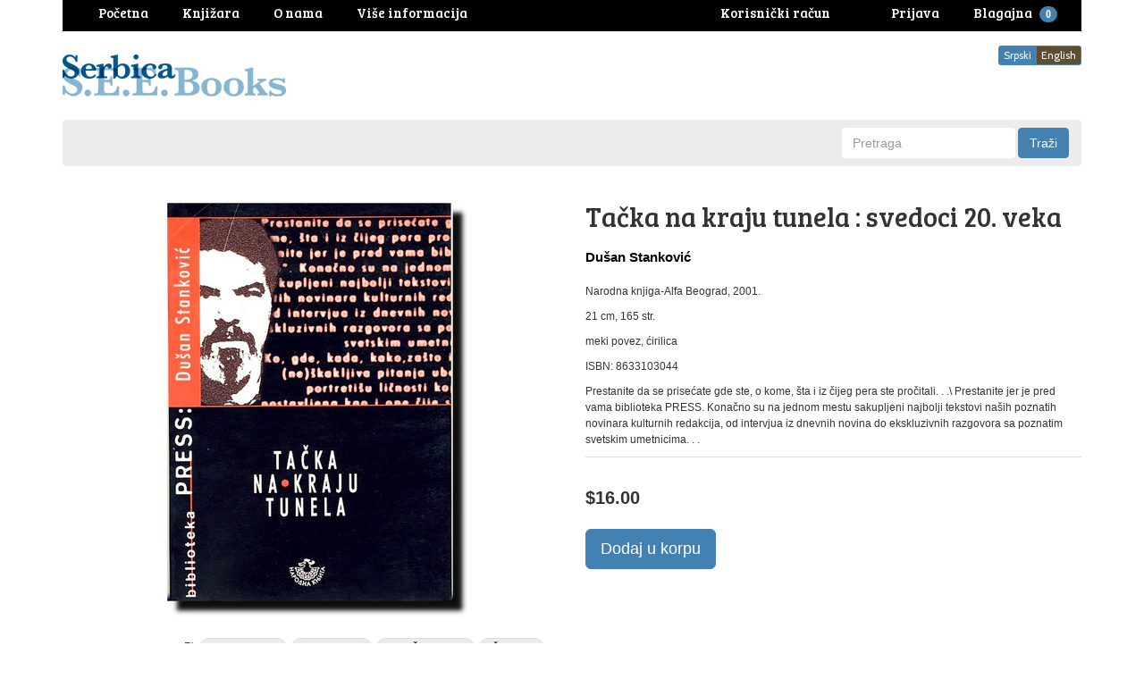

--- FILE ---
content_type: text/html; charset=utf-8
request_url: https://www.serbica.com/products/b3060
body_size: 20517
content:
<!DOCTYPE html>
<html lang="en">
<head>









































































































































































<meta charset="utf-8">
<meta http-equiv="X-UA-Compatible" content="IE=edge,chrome=1">
<meta name="viewport" content="width=device-width,initial-scale=1">
<script>
  // save all theme settings in a js object, to be able to use settings in js without mixing it woth liquid
  window._bilingualTheme = {};
  window._bilingualTheme.settings = {"use_logo_image":true,"logo_left":true,"custom_background_image":false,"background_image_style":"repeat","main_background_color":"#ffffff","linklist_header_one":"main-menu","linklist_main_menu":"","show_breadcrumb":false,"banner_content_page":"","use_currency_converter":false,"currencies":"CAD","link_color":"#3665a0","link_hover_color":"#4281b1","button_color":"#4281b1","button_hover_color":"#1b5683","button_text_color":"#ffffff","cancel_button_color":"#b8ad97","cancel_button_hover_color":"#b8ad97","cancel_button_text_color":"#000000","update_button_color":"#b8ad97","update_button_hover_color":"#b8ad97","update_button_text_color":"#000000","disabled_button_color":"#b8ad97","disabled_button_text_color":"#000000","lang1_button_color":"#4281b1","lang1_button_hover_color":"#1b5683","lang1_button_text_color":"#ffffff","lang2_button_color":"#5c4e31","lang2_button_hover_color":"#8a774d","lang2_button_text_color":"#ffffff","main_menu_background_color":"#ececec","main_menu_color":"#000000","main_menu_hover_color":"#fc8a3d","main_menu_hover_background_color":"rgba(0,0,0,0)","dropdown_menu_background_color":"#1b1b1b","dropdown_menu_color":"#ffffff","dropdown_menu_hover_color":"#ffffff","dropdown_menu_hover_background_color":"#1b1b1b","top_bar_background_color":"#000000","top_bar_link_color":"#ffffff","top_bar_hover_link_color":"#ffffff","footer_background_color":"#ffffff","footer_link_color":"#000000","footer_hover_link_color":"#7d6262","sidebar_background_color":"#ffffff","sidebar_link_color":"#000000","sidebar_link_hover_color":"#dd1414","sidebar_link_hover_background_color":"#ffffff","sidebar_button_color":"#000000","sidebar_button_text_color":"#ffffff","sidebar_button_hover_color":"#757575","on_sale_color":"#000000","on_sale_bg_color":"#eddfdf","sold_out_color":"#5c5c5c","sold_out_bg_color":"#d6d6d6","logo_font_method":"google_webfonts","logo_google_webfont_font":"Cabin","logo_websafe_font":"Futura, 'Century Gothic', AppleGothic, sans-serif","logo_font_size":"20","logo_weight":"normal","logo_font_style":"none","heading_font_method":"google_webfonts","heading_google_webfont_font":"Bree+Serif","heading_websafe_font":"Futura, 'Century Gothic', AppleGothic, sans-serif","heading_weight":"normal","heading_font_style":"none","nav_font_method":"google_webfonts","nav_google_webfont_font":"Bree+Serif","nav_websafe_font":"Futura, 'Century Gothic', AppleGothic, sans-serif","nav_font_size":"15","nav_weight":"normal","nav_font_style":"none","regular_font_method":"websafe","regular_google_webfont_font":"Anton","regular_websafe_font":"'Helvetica Neue', Helvetica, Arial, sans-serif","regular_font_size":"12","regular_weight":"normal","regular_font_style":"none","welcome_message":"frontpage","frontpage_collection_title":"","featured_collection_1":"","featured_collection_2":"","featured_collection_3":"","featured_collection_4":"","featured_collection_5":"","featured_collection_6":"","show_collection_description":false,"frontpage_collection":"","featured_products_limit":"16","show_slideshow":false,"slideshow_speed":"8000","slideshow_height":"auto","show_image_1":true,"image_1_link":"","image_1_title":"","image_1_desc":"","image_1_btn_text":"","show_image_2":false,"image_2_link":"","image_2_title":"","image_2_desc":"","image_2_btn_text":"","show_image_3":false,"image_3_link":"http:\/\/bilingual-coffee-theme.myshopify.com\/collections\/all","image_3_title":"","image_3_desc":"","image_3_btn_text":"","show_image_4":false,"image_4_link":"","image_4_title":"","image_4_desc":"","image_4_btn_text":"","show_image_5":false,"image_5_link":"#myurl5","image_5_title":"","image_5_desc":"","image_5_btn_text":"","testimonial_header":"What our customers say|Comentarios de Nuestros Clientes","testimonials_speed":"5000","testimonial_1_show":false,"testimonial_1_feedback":"Great Service!|Gran Servicio!","testimonial_1_client":"John Smith","testimonial_1_photo_show":false,"testimonial_2_show":false,"testimonial_2_feedback":"Delicious beans and fast delivery. I'll be back!|Café Delicioso y envio rapido. Volveré!","testimonial_2_client":"Felix Feliz","testimonial_2_photo_show":false,"testimonial_3_show":false,"testimonial_3_feedback":"Love the variety -- and the website.|Me encanta la variedad -- y el sitio web.","testimonial_3_client":"John Doe","testimonial_3_photo_show":false,"testimonial_4_show":false,"testimonial_4_feedback":"","testimonial_4_client":"","testimonial_4_photo_show":false,"testimonial_5_show":false,"testimonial_5_feedback":"","testimonial_5_client":"","testimonial_5_photo_show":false,"thumbnail_border":false,"show_product_tags_on_collection":false,"show_view_more_button_on_collections":false,"fix_thumbnail_image_height":true,"thumbnail_image_fixed_height":"190","fix_thumbnail_container_height":false,"thumbnail_container_fixed_height":"310","show-vendor":true,"vendor-text-size":"15","vendor-text-color":"#000000","product_title_upcase":false,"show_product_tags":true,"show_social_button":false,"product_page_button_text":"Dodaj u korpu|Add To Cart","show_related_products":false,"show_quantity":false,"lang1":"Srpski","use_lang2":true,"lang2":"English","primary_language":"1","bl_account":"Korisnički račun|Account","bl_account_details":"Vaš korisnički račun|Account Details and Order History","bl_activate_account":"Aktivirajte nalog|Activate Account","bl_add_address":"Dodajte novu adresu|Add New Address","bl_order_note_text":"Uputstvo uz poružbinu|Add a note to your order","bl_address":"Adresa|Address","bl_all":"Sve knjige|All Books","bl_all_products":"Knjige|Books","bl_and":"i|And","bl_articles_tagged":"","bl_billing_address":"Adresa za naplatu|Billing Address","bl_by":"","bl_cancel":"Poništi|Cancel","bl_cart":"Korpa|Cart","bl_checkout":"Blagajna|Checkout","bl_city":"Grad|City","bl_close":"Zatvori|Close","bl_close_sidebar":"","bl_comment":"Komentar|Comment","bl_comments":"Komentari|Comments","bl_comments_needs_approval":"","bl_company":"Preduzeće|Company","bl_confirm_password":"Potvrdite lozinku|Confirm Password","bl_continue_shopping":"Nastavite kupovinu|Continue Shopping","bl_continue_guest":"Nastavite kao gost|Continue as Guest","bl_copyright":"","bl_country":"Država|Country","bl_create_account":"Napravite korisnički račun|Create account","bl_create_your_password":"Upišite lozinku da biste aktivirali Vaš račun|Create your password to activate your account","bl_currencies":"Valute|Currencies","bl_date":"Datum|Date","bl_decline_invitation":"","bl_default":"Default|Default","bl_delete":"Obriši|Delete","bl_description":"Opis|Description","bl_details":"Detalji|Details","bl_discount":"Popust|Discount","bl_edit":"Uredi|Edit","bl_email":"Email adresa|Email Address","bl_invalid_email":"Email adresa nije ispravna|Email is invalid","bl_new_password":"Unesite novu lozinku za:|Enter a new password for:","bl_field":"polje|field","bl_first":"Ime|First Name","bl_forgot_password":"Zaboravili ste lozinku?|Forgot your password?","bl_fulfilled":"Ispunjeno|Fulfilled","bl_fulfillment_status":"Status porudžbine|Fulfillment Status","bl_go":"Traži|Go","bl_back_home":"Vrati se na početnu stranicu|Go back home","bl_guest_login":"Nastavite kao gost|Guest Login","bl_home":"Knjižara|Home","bl_if_you_forgot_password":"Ako ste zaboravili lozinku, resetujte je ovde|If you've forgotten your password, you can reset your password here","bl_item_added":"Knjiga je dodata u korpu|Book added to your cart:","bl_item_not_added":"Knjiga nije dodata u korpu|Book was not added","bl_items_in_your_cart":"Knjige u korpi|Books in your cart","bl_last":"Prezime|Last Name","bl_leave_comment":"","bl_login":"Prijava|Login","bl_logout":"Odjava|Logout","bl_mng_account_address":"Promenite adresu|Manage Account Address","bl_message":"Poruka|Message","bl_fill_correctly":"mora biti ispravno popunjeno|must be filled in correctly","bl_name":"Ime|Name","bl_new_customers":"Novi korisnici|New Customers","bl_next":"\u003e|\u003e","bl_no_results":"Nema rezultata za|No results found for","bl_no_products_found":"Nema knjiga u ovoj kategoriji|No books found in this category","bl_not_all_fields_filled":"Nisu sva polja ispravno popunjena!|Not all the fields have been filled out correctly!","bl_on_sale_text":"Rasprodaja|On Sale","bl_unable_to_submit":"We were unable to submit your inquiry. Please correct the following and submit again|Vaya, lo siento. No fue posible enviar su consulta. Por favor, corrija los siguientes y presentar de nuevo","bl_or":"ili|or","bl_order":"Porudžbina|Order","bl_order_cancelled":"Porudžbina je otkazana|Order Cancelled","bl_ordered_on":"Poručeno|Ordered on","bl_out_of_stock":"Nema na stanju|Out of stock","bl_page_not_found":"Stranica nije nađena|Page Not Found","bl_password":"Lozinka|Password","bl_password_blank":"Morate uneti lozinku|Password can't be blank","bl_payment_status":"Status porudžbine|Payment Status","bl_phone":"Telefon|Telephone","bl_please_select":"-Odaberite--|- Please Select --","bl_posted":"Objavljeno|Posted","bl_previous":"\u003c|\u003c","bl_price":"Cena|Price","bl_product":"Knjige|Books","bl_prod_collections":"Kategorije knjiga|Book Categories","bl_province":"Provincija\/Država|Province\/State","bl_qty":"Kom|Qty","bl_read_more":"Pročitajte više|Read more","bl_recent_articles":"Novi članci|Recent articles","bl_related_products_text":"Slične knjige|Related books","bl_reset_account_pass":"Resetujte lozinku|Reset Account Password","bl_reset_pass":"Resetujte lozinku|Reset Password","bl_results_for":"Rezultati|Results for","bl_return_account_page":"Vratite se na Vaš nalog|Return to Account page","bl_return_store":"Vratite se u knjižaru|Return to Bookstore","bl_returning_customers":"Postojeći korisnici|Returning Customers","bl_search":"Pretraga|Search","bl_set_default_address":"Postavi kao glavnu adresu?|Set as Default Address?","bl_shipping":"Poštarina|Shipping","bl_shipping_address":"Adresa za slanje|Shipping Address","bl_sign_up":"Prijava|Sign up","bl_sold_out":"Rasprodato|Sold Out","bl_submit":"Prijava|Submit","bl_subtotal":"Ukupno|Subtotal","bl_comment_posted":"","bl_tax":"Porez|Tax","bl_toggle_sidebar":"","bl_well_be_back":"Hvala što ste se javili, odgovorićemo Vam u što kraćem roku|Thanks for contacting us! We'll get back to you as soon as possible.","bl_item_sold_out":"Knjiga koju ste pokušali da kupite je rasprodata|The Book you tried to buy is sold out","bl_to":"do|to","bl_total":"Ukupno|Total","bl_404_text":"Stanica koju tražite nije nađena|The page you're looking for can't be found","bl_update":"Ažuriraj|Update","bl_view_more":"Više o knjizi|See more","bl_view_addresses":"Pogledajte adrese|View Addresses","bl_view_comments_for":"","bl_view_all_products":"Knjižara|Bookshop","bl_sent_verify_email":"Poslali smo Vam email na adresu koju ste uneli, potrebno je da klinkete na link koji se tu nalazi da biste potvrdili svoju email adresu\/da bi nalog bio aktivan|We have sent an email to the email address you entered, please click the link included to verify your email address","bl_email_reset_password":"Poslaćemo Vam email da biste resetovali svoju lozinku|We will send you an email to reset your password","bl_try_home_search":"You could try going back Home or try the search instead|You could try going back Home or try the search instead","bl_no_orders":"Niste još ništa poručili|You haven't placed any orders yet:","bl_cart_empty":"Vaša korpa je prazna|Your shopping cart is empty","bl_zip":"Poštanski kod|Postal code","sidebar_linklist_1":"oblasti-subjects","sidebar_default_state":"opened","display_extra_checkout_buttons":false,"show_theme_credits":false,"footer_linklist_1":"","footer_linklist_2":"","newsletter_enabled":true,"newsletter_system":"shopify","mailchimp_link_1":"http:\/\/shopifyninjas.us2.list-manage.com\/subscribe\/post?u=1e605127f03284c3b0e1e3a11\u0026amp;id=6d7d8d696a","mailchimp_link_2":"http:\/\/shopifyninjas.us2.list-manage.com\/subscribe\/post?u=1e605127f03284c3b0e1e3a11\u0026amp;id=6d7d8d696a","newsletter_heading_footer":"Newsletter|Newsletter","american_express":true,"visa":true,"mastercard":true,"paypal":true,"google":false,"social_icons_heading_text":"","facebook_link":"","twitter_link":"","instagram_link":"","pinterest_link":"","google_plus_link":"","youtube_link":"","flickr_link":"","checkout_header_image":null,"checkout_use_storefront_logo":true,"checkout_logo_image":null,"checkout_logo_position":"left","checkout_logo_size":"medium","checkout_body_background_image":null,"checkout_body_background_color":"#fff","checkout_input_background_color_mode":"white","checkout_sidebar_background_image":null,"checkout_sidebar_background_color":"#fafafa","checkout_heading_font":"Helvetica Neue","checkout_body_font":"Helvetica Neue","checkout_accent_color":"#1990C6","checkout_button_color":"#1990C6","checkout_error_color":"#ff6d6d","checkout_use_header_image":false,"checkout_logo":"logo.png","checkout_use_body_background_image":false,"checkout_use_sidebar_background_image":false,"customer_layout":"theme","default_currency":"SEK","main_menu_link_color":"#ffffff","main_menu_link_hover_color":"#eddfdf","main_menu_link_hover_background_color":"#1b1b1b","product_border":"true","sale_icon":"label label-danger","related_products_text":"Related Products|Productos relacionados","on_sale_text":"On Sale|En Venta","order_note_text":"Add a note to your order|Agregar una nota a su pedido","use_lang1":"true","supported_currencies":"AUD USD CAD EUR","currency_format":"money_with_currency_format","show_multiple_currencies":"false","mailchimp_link":"mailchimpurl","show_product_type":"true","show_product_vendor":"true","discover":"true","cirrus":"true","delta":"true","testimonial_slider_show":"true","bl_address1":"Address1|Dirección 1","bl_address2":"Address2|Dirección 2","bl_forgot_password?":"Forgot your password?|Contraseña olvidado?","nav_dropdown_linklist":"main-menu","sidebar_linklist_2":"shop-coffee-tienda","sidebar_linklist_3":"","top-bar_background_color":"#000000","top-bar_link_color":"#aaaaaa","top-bar_hover_link_color":"#ffffff","collection_col_count":"3"};
  window._bilingualTheme.template = "product";
  window._bilingualTheme.shopName = "Serbica Books (South East Europe Books)";
  window._bilingualTheme.shopCurrency = "CAD";
</script>

<!-- styles -->
<link href="//www.serbica.com/cdn/shop/t/3/assets/reset.css?v=87930364796703647321457928191" rel="stylesheet" type="text/css" media="all" />
<link href="//www.serbica.com/cdn/shop/t/3/assets/bootstrap.css?v=54549679604547335721686701515" rel="stylesheet" type="text/css" media="all" />
<link href="//www.serbica.com/cdn/shop/t/3/assets/base.scss.css?v=9458575353977257881461122443" rel="stylesheet" type="text/css" media="all" />
<link href="//www.serbica.com/cdn/shop/t/3/assets/customise.scss.css?v=22640564743457886491459057898" rel="stylesheet" type="text/css" media="all" />
<link href="//www.serbica.com/cdn/shop/t/3/assets/lightbox.css?v=150480918213705473041674766560" rel="stylesheet" type="text/css" media="all" />

<!-- scripts -->
<script src="//www.serbica.com/cdn/shop/t/3/assets/jquery-1.11.1.min.js?v=134162713284037891001457928186" type="text/javascript"></script>
<script src="//www.serbica.com/cdn/shop/t/3/assets/jquery.migrate-1.2.1.min.js?v=163044760040938828711457928187" type="text/javascript"></script>
<script src="//www.serbica.com/cdn/shop/t/3/assets/bootstrap.js?v=161626953806717238021457928191" type="text/javascript"></script>
<script src="//www.serbica.com/cdn/shop/t/3/assets/lightbox-2.6.min.js?v=112929135471988367301457928187" type="text/javascript"></script>
<script src="//www.serbica.com/cdn/shop/t/3/assets/enquire.js?v=37168746781081347881457928185" type="text/javascript"></script>
<script src="//www.serbica.com/cdn/shop/t/3/assets/dynamic-sidebar.js?v=137066162772230596121457928191" type="text/javascript"></script>

<!-- media queries fix for IE8 and lower -->
<script src="//www.serbica.com/cdn/shop/t/3/assets/respond.min.js?v=93990193852539669651457928188" type="text/javascript"></script>

<!-- Custom Fonts -->


	
	<link href='//fonts.googleapis.com/css?family=.|Cabin:light,normal,bold|Bree+Serif:light,normal,bold|' rel='stylesheet' type='text/css'>




	<title>Tačka na kraju tunela | Serbica Books (South East Europe Books)</title>


	<meta name="description" content="Dusan Stankovic Tačka na kraju tunela" />

<link rel="canonical" href="https://www.serbica.com/products/b3060" />

<script>window.performance && window.performance.mark && window.performance.mark('shopify.content_for_header.start');</script><meta id="shopify-digital-wallet" name="shopify-digital-wallet" content="/11889048/digital_wallets/dialog">
<meta name="shopify-checkout-api-token" content="e80830291ede1ed7818bc03bb96ca557">
<meta id="in-context-paypal-metadata" data-shop-id="11889048" data-venmo-supported="false" data-environment="production" data-locale="en_US" data-paypal-v4="true" data-currency="CAD">
<link rel="alternate" type="application/json+oembed" href="https://www.serbica.com/products/b3060.oembed">
<script async="async" src="/checkouts/internal/preloads.js?locale=en-CA"></script>
<link rel="preconnect" href="https://shop.app" crossorigin="anonymous">
<script async="async" src="https://shop.app/checkouts/internal/preloads.js?locale=en-CA&shop_id=11889048" crossorigin="anonymous"></script>
<script id="shopify-features" type="application/json">{"accessToken":"e80830291ede1ed7818bc03bb96ca557","betas":["rich-media-storefront-analytics"],"domain":"www.serbica.com","predictiveSearch":true,"shopId":11889048,"locale":"en"}</script>
<script>var Shopify = Shopify || {};
Shopify.shop = "serbica.myshopify.com";
Shopify.locale = "en";
Shopify.currency = {"active":"CAD","rate":"1.0"};
Shopify.country = "CA";
Shopify.theme = {"name":"bilingual-coffee-theme-v5-04","id":95534723,"schema_name":null,"schema_version":null,"theme_store_id":null,"role":"main"};
Shopify.theme.handle = "null";
Shopify.theme.style = {"id":null,"handle":null};
Shopify.cdnHost = "www.serbica.com/cdn";
Shopify.routes = Shopify.routes || {};
Shopify.routes.root = "/";</script>
<script type="module">!function(o){(o.Shopify=o.Shopify||{}).modules=!0}(window);</script>
<script>!function(o){function n(){var o=[];function n(){o.push(Array.prototype.slice.apply(arguments))}return n.q=o,n}var t=o.Shopify=o.Shopify||{};t.loadFeatures=n(),t.autoloadFeatures=n()}(window);</script>
<script>
  window.ShopifyPay = window.ShopifyPay || {};
  window.ShopifyPay.apiHost = "shop.app\/pay";
  window.ShopifyPay.redirectState = null;
</script>
<script id="shop-js-analytics" type="application/json">{"pageType":"product"}</script>
<script defer="defer" async type="module" src="//www.serbica.com/cdn/shopifycloud/shop-js/modules/v2/client.init-shop-cart-sync_BT-GjEfc.en.esm.js"></script>
<script defer="defer" async type="module" src="//www.serbica.com/cdn/shopifycloud/shop-js/modules/v2/chunk.common_D58fp_Oc.esm.js"></script>
<script defer="defer" async type="module" src="//www.serbica.com/cdn/shopifycloud/shop-js/modules/v2/chunk.modal_xMitdFEc.esm.js"></script>
<script type="module">
  await import("//www.serbica.com/cdn/shopifycloud/shop-js/modules/v2/client.init-shop-cart-sync_BT-GjEfc.en.esm.js");
await import("//www.serbica.com/cdn/shopifycloud/shop-js/modules/v2/chunk.common_D58fp_Oc.esm.js");
await import("//www.serbica.com/cdn/shopifycloud/shop-js/modules/v2/chunk.modal_xMitdFEc.esm.js");

  window.Shopify.SignInWithShop?.initShopCartSync?.({"fedCMEnabled":true,"windoidEnabled":true});

</script>
<script>
  window.Shopify = window.Shopify || {};
  if (!window.Shopify.featureAssets) window.Shopify.featureAssets = {};
  window.Shopify.featureAssets['shop-js'] = {"shop-cart-sync":["modules/v2/client.shop-cart-sync_DZOKe7Ll.en.esm.js","modules/v2/chunk.common_D58fp_Oc.esm.js","modules/v2/chunk.modal_xMitdFEc.esm.js"],"init-fed-cm":["modules/v2/client.init-fed-cm_B6oLuCjv.en.esm.js","modules/v2/chunk.common_D58fp_Oc.esm.js","modules/v2/chunk.modal_xMitdFEc.esm.js"],"shop-cash-offers":["modules/v2/client.shop-cash-offers_D2sdYoxE.en.esm.js","modules/v2/chunk.common_D58fp_Oc.esm.js","modules/v2/chunk.modal_xMitdFEc.esm.js"],"shop-login-button":["modules/v2/client.shop-login-button_QeVjl5Y3.en.esm.js","modules/v2/chunk.common_D58fp_Oc.esm.js","modules/v2/chunk.modal_xMitdFEc.esm.js"],"pay-button":["modules/v2/client.pay-button_DXTOsIq6.en.esm.js","modules/v2/chunk.common_D58fp_Oc.esm.js","modules/v2/chunk.modal_xMitdFEc.esm.js"],"shop-button":["modules/v2/client.shop-button_DQZHx9pm.en.esm.js","modules/v2/chunk.common_D58fp_Oc.esm.js","modules/v2/chunk.modal_xMitdFEc.esm.js"],"avatar":["modules/v2/client.avatar_BTnouDA3.en.esm.js"],"init-windoid":["modules/v2/client.init-windoid_CR1B-cfM.en.esm.js","modules/v2/chunk.common_D58fp_Oc.esm.js","modules/v2/chunk.modal_xMitdFEc.esm.js"],"init-shop-for-new-customer-accounts":["modules/v2/client.init-shop-for-new-customer-accounts_C_vY_xzh.en.esm.js","modules/v2/client.shop-login-button_QeVjl5Y3.en.esm.js","modules/v2/chunk.common_D58fp_Oc.esm.js","modules/v2/chunk.modal_xMitdFEc.esm.js"],"init-shop-email-lookup-coordinator":["modules/v2/client.init-shop-email-lookup-coordinator_BI7n9ZSv.en.esm.js","modules/v2/chunk.common_D58fp_Oc.esm.js","modules/v2/chunk.modal_xMitdFEc.esm.js"],"init-shop-cart-sync":["modules/v2/client.init-shop-cart-sync_BT-GjEfc.en.esm.js","modules/v2/chunk.common_D58fp_Oc.esm.js","modules/v2/chunk.modal_xMitdFEc.esm.js"],"shop-toast-manager":["modules/v2/client.shop-toast-manager_DiYdP3xc.en.esm.js","modules/v2/chunk.common_D58fp_Oc.esm.js","modules/v2/chunk.modal_xMitdFEc.esm.js"],"init-customer-accounts":["modules/v2/client.init-customer-accounts_D9ZNqS-Q.en.esm.js","modules/v2/client.shop-login-button_QeVjl5Y3.en.esm.js","modules/v2/chunk.common_D58fp_Oc.esm.js","modules/v2/chunk.modal_xMitdFEc.esm.js"],"init-customer-accounts-sign-up":["modules/v2/client.init-customer-accounts-sign-up_iGw4briv.en.esm.js","modules/v2/client.shop-login-button_QeVjl5Y3.en.esm.js","modules/v2/chunk.common_D58fp_Oc.esm.js","modules/v2/chunk.modal_xMitdFEc.esm.js"],"shop-follow-button":["modules/v2/client.shop-follow-button_CqMgW2wH.en.esm.js","modules/v2/chunk.common_D58fp_Oc.esm.js","modules/v2/chunk.modal_xMitdFEc.esm.js"],"checkout-modal":["modules/v2/client.checkout-modal_xHeaAweL.en.esm.js","modules/v2/chunk.common_D58fp_Oc.esm.js","modules/v2/chunk.modal_xMitdFEc.esm.js"],"shop-login":["modules/v2/client.shop-login_D91U-Q7h.en.esm.js","modules/v2/chunk.common_D58fp_Oc.esm.js","modules/v2/chunk.modal_xMitdFEc.esm.js"],"lead-capture":["modules/v2/client.lead-capture_BJmE1dJe.en.esm.js","modules/v2/chunk.common_D58fp_Oc.esm.js","modules/v2/chunk.modal_xMitdFEc.esm.js"],"payment-terms":["modules/v2/client.payment-terms_Ci9AEqFq.en.esm.js","modules/v2/chunk.common_D58fp_Oc.esm.js","modules/v2/chunk.modal_xMitdFEc.esm.js"]};
</script>
<script>(function() {
  var isLoaded = false;
  function asyncLoad() {
    if (isLoaded) return;
    isLoaded = true;
    var urls = ["\/\/livesearch.okasconcepts.com\/js\/livesearch.init.min.js?v=2\u0026shop=serbica.myshopify.com","https:\/\/chimpstatic.com\/mcjs-connected\/js\/users\/8299035fdc19dda0a08168bd5\/eed735f4ec0dacbb59f80c7c3.js?shop=serbica.myshopify.com"];
    for (var i = 0; i < urls.length; i++) {
      var s = document.createElement('script');
      s.type = 'text/javascript';
      s.async = true;
      s.src = urls[i];
      var x = document.getElementsByTagName('script')[0];
      x.parentNode.insertBefore(s, x);
    }
  };
  if(window.attachEvent) {
    window.attachEvent('onload', asyncLoad);
  } else {
    window.addEventListener('load', asyncLoad, false);
  }
})();</script>
<script id="__st">var __st={"a":11889048,"offset":-18000,"reqid":"7b0b7e56-21e4-47a0-b994-6e5bc294fb70-1769352064","pageurl":"www.serbica.com\/products\/b3060","u":"9ca2a132889f","p":"product","rtyp":"product","rid":6009697795};</script>
<script>window.ShopifyPaypalV4VisibilityTracking = true;</script>
<script id="captcha-bootstrap">!function(){'use strict';const t='contact',e='account',n='new_comment',o=[[t,t],['blogs',n],['comments',n],[t,'customer']],c=[[e,'customer_login'],[e,'guest_login'],[e,'recover_customer_password'],[e,'create_customer']],r=t=>t.map((([t,e])=>`form[action*='/${t}']:not([data-nocaptcha='true']) input[name='form_type'][value='${e}']`)).join(','),a=t=>()=>t?[...document.querySelectorAll(t)].map((t=>t.form)):[];function s(){const t=[...o],e=r(t);return a(e)}const i='password',u='form_key',d=['recaptcha-v3-token','g-recaptcha-response','h-captcha-response',i],f=()=>{try{return window.sessionStorage}catch{return}},m='__shopify_v',_=t=>t.elements[u];function p(t,e,n=!1){try{const o=window.sessionStorage,c=JSON.parse(o.getItem(e)),{data:r}=function(t){const{data:e,action:n}=t;return t[m]||n?{data:e,action:n}:{data:t,action:n}}(c);for(const[e,n]of Object.entries(r))t.elements[e]&&(t.elements[e].value=n);n&&o.removeItem(e)}catch(o){console.error('form repopulation failed',{error:o})}}const l='form_type',E='cptcha';function T(t){t.dataset[E]=!0}const w=window,h=w.document,L='Shopify',v='ce_forms',y='captcha';let A=!1;((t,e)=>{const n=(g='f06e6c50-85a8-45c8-87d0-21a2b65856fe',I='https://cdn.shopify.com/shopifycloud/storefront-forms-hcaptcha/ce_storefront_forms_captcha_hcaptcha.v1.5.2.iife.js',D={infoText:'Protected by hCaptcha',privacyText:'Privacy',termsText:'Terms'},(t,e,n)=>{const o=w[L][v],c=o.bindForm;if(c)return c(t,g,e,D).then(n);var r;o.q.push([[t,g,e,D],n]),r=I,A||(h.body.append(Object.assign(h.createElement('script'),{id:'captcha-provider',async:!0,src:r})),A=!0)});var g,I,D;w[L]=w[L]||{},w[L][v]=w[L][v]||{},w[L][v].q=[],w[L][y]=w[L][y]||{},w[L][y].protect=function(t,e){n(t,void 0,e),T(t)},Object.freeze(w[L][y]),function(t,e,n,w,h,L){const[v,y,A,g]=function(t,e,n){const i=e?o:[],u=t?c:[],d=[...i,...u],f=r(d),m=r(i),_=r(d.filter((([t,e])=>n.includes(e))));return[a(f),a(m),a(_),s()]}(w,h,L),I=t=>{const e=t.target;return e instanceof HTMLFormElement?e:e&&e.form},D=t=>v().includes(t);t.addEventListener('submit',(t=>{const e=I(t);if(!e)return;const n=D(e)&&!e.dataset.hcaptchaBound&&!e.dataset.recaptchaBound,o=_(e),c=g().includes(e)&&(!o||!o.value);(n||c)&&t.preventDefault(),c&&!n&&(function(t){try{if(!f())return;!function(t){const e=f();if(!e)return;const n=_(t);if(!n)return;const o=n.value;o&&e.removeItem(o)}(t);const e=Array.from(Array(32),(()=>Math.random().toString(36)[2])).join('');!function(t,e){_(t)||t.append(Object.assign(document.createElement('input'),{type:'hidden',name:u})),t.elements[u].value=e}(t,e),function(t,e){const n=f();if(!n)return;const o=[...t.querySelectorAll(`input[type='${i}']`)].map((({name:t})=>t)),c=[...d,...o],r={};for(const[a,s]of new FormData(t).entries())c.includes(a)||(r[a]=s);n.setItem(e,JSON.stringify({[m]:1,action:t.action,data:r}))}(t,e)}catch(e){console.error('failed to persist form',e)}}(e),e.submit())}));const S=(t,e)=>{t&&!t.dataset[E]&&(n(t,e.some((e=>e===t))),T(t))};for(const o of['focusin','change'])t.addEventListener(o,(t=>{const e=I(t);D(e)&&S(e,y())}));const B=e.get('form_key'),M=e.get(l),P=B&&M;t.addEventListener('DOMContentLoaded',(()=>{const t=y();if(P)for(const e of t)e.elements[l].value===M&&p(e,B);[...new Set([...A(),...v().filter((t=>'true'===t.dataset.shopifyCaptcha))])].forEach((e=>S(e,t)))}))}(h,new URLSearchParams(w.location.search),n,t,e,['guest_login'])})(!0,!0)}();</script>
<script integrity="sha256-4kQ18oKyAcykRKYeNunJcIwy7WH5gtpwJnB7kiuLZ1E=" data-source-attribution="shopify.loadfeatures" defer="defer" src="//www.serbica.com/cdn/shopifycloud/storefront/assets/storefront/load_feature-a0a9edcb.js" crossorigin="anonymous"></script>
<script crossorigin="anonymous" defer="defer" src="//www.serbica.com/cdn/shopifycloud/storefront/assets/shopify_pay/storefront-65b4c6d7.js?v=20250812"></script>
<script data-source-attribution="shopify.dynamic_checkout.dynamic.init">var Shopify=Shopify||{};Shopify.PaymentButton=Shopify.PaymentButton||{isStorefrontPortableWallets:!0,init:function(){window.Shopify.PaymentButton.init=function(){};var t=document.createElement("script");t.src="https://www.serbica.com/cdn/shopifycloud/portable-wallets/latest/portable-wallets.en.js",t.type="module",document.head.appendChild(t)}};
</script>
<script data-source-attribution="shopify.dynamic_checkout.buyer_consent">
  function portableWalletsHideBuyerConsent(e){var t=document.getElementById("shopify-buyer-consent"),n=document.getElementById("shopify-subscription-policy-button");t&&n&&(t.classList.add("hidden"),t.setAttribute("aria-hidden","true"),n.removeEventListener("click",e))}function portableWalletsShowBuyerConsent(e){var t=document.getElementById("shopify-buyer-consent"),n=document.getElementById("shopify-subscription-policy-button");t&&n&&(t.classList.remove("hidden"),t.removeAttribute("aria-hidden"),n.addEventListener("click",e))}window.Shopify?.PaymentButton&&(window.Shopify.PaymentButton.hideBuyerConsent=portableWalletsHideBuyerConsent,window.Shopify.PaymentButton.showBuyerConsent=portableWalletsShowBuyerConsent);
</script>
<script data-source-attribution="shopify.dynamic_checkout.cart.bootstrap">document.addEventListener("DOMContentLoaded",(function(){function t(){return document.querySelector("shopify-accelerated-checkout-cart, shopify-accelerated-checkout")}if(t())Shopify.PaymentButton.init();else{new MutationObserver((function(e,n){t()&&(Shopify.PaymentButton.init(),n.disconnect())})).observe(document.body,{childList:!0,subtree:!0})}}));
</script>
<link id="shopify-accelerated-checkout-styles" rel="stylesheet" media="screen" href="https://www.serbica.com/cdn/shopifycloud/portable-wallets/latest/accelerated-checkout-backwards-compat.css" crossorigin="anonymous">
<style id="shopify-accelerated-checkout-cart">
        #shopify-buyer-consent {
  margin-top: 1em;
  display: inline-block;
  width: 100%;
}

#shopify-buyer-consent.hidden {
  display: none;
}

#shopify-subscription-policy-button {
  background: none;
  border: none;
  padding: 0;
  text-decoration: underline;
  font-size: inherit;
  cursor: pointer;
}

#shopify-subscription-policy-button::before {
  box-shadow: none;
}

      </style>

<script>window.performance && window.performance.mark && window.performance.mark('shopify.content_for_header.end');</script>

<meta property="og:image" content="https://cdn.shopify.com/s/files/1/1188/9048/files/B3060.jpg?v=1751417516" />
<meta property="og:image:secure_url" content="https://cdn.shopify.com/s/files/1/1188/9048/files/B3060.jpg?v=1751417516" />
<meta property="og:image:width" content="1330" />
<meta property="og:image:height" content="1803" />
<meta property="og:image:alt" content="Tačka na kraju tunela" />
<link href="https://monorail-edge.shopifysvc.com" rel="dns-prefetch">
<script>(function(){if ("sendBeacon" in navigator && "performance" in window) {try {var session_token_from_headers = performance.getEntriesByType('navigation')[0].serverTiming.find(x => x.name == '_s').description;} catch {var session_token_from_headers = undefined;}var session_cookie_matches = document.cookie.match(/_shopify_s=([^;]*)/);var session_token_from_cookie = session_cookie_matches && session_cookie_matches.length === 2 ? session_cookie_matches[1] : "";var session_token = session_token_from_headers || session_token_from_cookie || "";function handle_abandonment_event(e) {var entries = performance.getEntries().filter(function(entry) {return /monorail-edge.shopifysvc.com/.test(entry.name);});if (!window.abandonment_tracked && entries.length === 0) {window.abandonment_tracked = true;var currentMs = Date.now();var navigation_start = performance.timing.navigationStart;var payload = {shop_id: 11889048,url: window.location.href,navigation_start,duration: currentMs - navigation_start,session_token,page_type: "product"};window.navigator.sendBeacon("https://monorail-edge.shopifysvc.com/v1/produce", JSON.stringify({schema_id: "online_store_buyer_site_abandonment/1.1",payload: payload,metadata: {event_created_at_ms: currentMs,event_sent_at_ms: currentMs}}));}}window.addEventListener('pagehide', handle_abandonment_event);}}());</script>
<script id="web-pixels-manager-setup">(function e(e,d,r,n,o){if(void 0===o&&(o={}),!Boolean(null===(a=null===(i=window.Shopify)||void 0===i?void 0:i.analytics)||void 0===a?void 0:a.replayQueue)){var i,a;window.Shopify=window.Shopify||{};var t=window.Shopify;t.analytics=t.analytics||{};var s=t.analytics;s.replayQueue=[],s.publish=function(e,d,r){return s.replayQueue.push([e,d,r]),!0};try{self.performance.mark("wpm:start")}catch(e){}var l=function(){var e={modern:/Edge?\/(1{2}[4-9]|1[2-9]\d|[2-9]\d{2}|\d{4,})\.\d+(\.\d+|)|Firefox\/(1{2}[4-9]|1[2-9]\d|[2-9]\d{2}|\d{4,})\.\d+(\.\d+|)|Chrom(ium|e)\/(9{2}|\d{3,})\.\d+(\.\d+|)|(Maci|X1{2}).+ Version\/(15\.\d+|(1[6-9]|[2-9]\d|\d{3,})\.\d+)([,.]\d+|)( \(\w+\)|)( Mobile\/\w+|) Safari\/|Chrome.+OPR\/(9{2}|\d{3,})\.\d+\.\d+|(CPU[ +]OS|iPhone[ +]OS|CPU[ +]iPhone|CPU IPhone OS|CPU iPad OS)[ +]+(15[._]\d+|(1[6-9]|[2-9]\d|\d{3,})[._]\d+)([._]\d+|)|Android:?[ /-](13[3-9]|1[4-9]\d|[2-9]\d{2}|\d{4,})(\.\d+|)(\.\d+|)|Android.+Firefox\/(13[5-9]|1[4-9]\d|[2-9]\d{2}|\d{4,})\.\d+(\.\d+|)|Android.+Chrom(ium|e)\/(13[3-9]|1[4-9]\d|[2-9]\d{2}|\d{4,})\.\d+(\.\d+|)|SamsungBrowser\/([2-9]\d|\d{3,})\.\d+/,legacy:/Edge?\/(1[6-9]|[2-9]\d|\d{3,})\.\d+(\.\d+|)|Firefox\/(5[4-9]|[6-9]\d|\d{3,})\.\d+(\.\d+|)|Chrom(ium|e)\/(5[1-9]|[6-9]\d|\d{3,})\.\d+(\.\d+|)([\d.]+$|.*Safari\/(?![\d.]+ Edge\/[\d.]+$))|(Maci|X1{2}).+ Version\/(10\.\d+|(1[1-9]|[2-9]\d|\d{3,})\.\d+)([,.]\d+|)( \(\w+\)|)( Mobile\/\w+|) Safari\/|Chrome.+OPR\/(3[89]|[4-9]\d|\d{3,})\.\d+\.\d+|(CPU[ +]OS|iPhone[ +]OS|CPU[ +]iPhone|CPU IPhone OS|CPU iPad OS)[ +]+(10[._]\d+|(1[1-9]|[2-9]\d|\d{3,})[._]\d+)([._]\d+|)|Android:?[ /-](13[3-9]|1[4-9]\d|[2-9]\d{2}|\d{4,})(\.\d+|)(\.\d+|)|Mobile Safari.+OPR\/([89]\d|\d{3,})\.\d+\.\d+|Android.+Firefox\/(13[5-9]|1[4-9]\d|[2-9]\d{2}|\d{4,})\.\d+(\.\d+|)|Android.+Chrom(ium|e)\/(13[3-9]|1[4-9]\d|[2-9]\d{2}|\d{4,})\.\d+(\.\d+|)|Android.+(UC? ?Browser|UCWEB|U3)[ /]?(15\.([5-9]|\d{2,})|(1[6-9]|[2-9]\d|\d{3,})\.\d+)\.\d+|SamsungBrowser\/(5\.\d+|([6-9]|\d{2,})\.\d+)|Android.+MQ{2}Browser\/(14(\.(9|\d{2,})|)|(1[5-9]|[2-9]\d|\d{3,})(\.\d+|))(\.\d+|)|K[Aa][Ii]OS\/(3\.\d+|([4-9]|\d{2,})\.\d+)(\.\d+|)/},d=e.modern,r=e.legacy,n=navigator.userAgent;return n.match(d)?"modern":n.match(r)?"legacy":"unknown"}(),u="modern"===l?"modern":"legacy",c=(null!=n?n:{modern:"",legacy:""})[u],f=function(e){return[e.baseUrl,"/wpm","/b",e.hashVersion,"modern"===e.buildTarget?"m":"l",".js"].join("")}({baseUrl:d,hashVersion:r,buildTarget:u}),m=function(e){var d=e.version,r=e.bundleTarget,n=e.surface,o=e.pageUrl,i=e.monorailEndpoint;return{emit:function(e){var a=e.status,t=e.errorMsg,s=(new Date).getTime(),l=JSON.stringify({metadata:{event_sent_at_ms:s},events:[{schema_id:"web_pixels_manager_load/3.1",payload:{version:d,bundle_target:r,page_url:o,status:a,surface:n,error_msg:t},metadata:{event_created_at_ms:s}}]});if(!i)return console&&console.warn&&console.warn("[Web Pixels Manager] No Monorail endpoint provided, skipping logging."),!1;try{return self.navigator.sendBeacon.bind(self.navigator)(i,l)}catch(e){}var u=new XMLHttpRequest;try{return u.open("POST",i,!0),u.setRequestHeader("Content-Type","text/plain"),u.send(l),!0}catch(e){return console&&console.warn&&console.warn("[Web Pixels Manager] Got an unhandled error while logging to Monorail."),!1}}}}({version:r,bundleTarget:l,surface:e.surface,pageUrl:self.location.href,monorailEndpoint:e.monorailEndpoint});try{o.browserTarget=l,function(e){var d=e.src,r=e.async,n=void 0===r||r,o=e.onload,i=e.onerror,a=e.sri,t=e.scriptDataAttributes,s=void 0===t?{}:t,l=document.createElement("script"),u=document.querySelector("head"),c=document.querySelector("body");if(l.async=n,l.src=d,a&&(l.integrity=a,l.crossOrigin="anonymous"),s)for(var f in s)if(Object.prototype.hasOwnProperty.call(s,f))try{l.dataset[f]=s[f]}catch(e){}if(o&&l.addEventListener("load",o),i&&l.addEventListener("error",i),u)u.appendChild(l);else{if(!c)throw new Error("Did not find a head or body element to append the script");c.appendChild(l)}}({src:f,async:!0,onload:function(){if(!function(){var e,d;return Boolean(null===(d=null===(e=window.Shopify)||void 0===e?void 0:e.analytics)||void 0===d?void 0:d.initialized)}()){var d=window.webPixelsManager.init(e)||void 0;if(d){var r=window.Shopify.analytics;r.replayQueue.forEach((function(e){var r=e[0],n=e[1],o=e[2];d.publishCustomEvent(r,n,o)})),r.replayQueue=[],r.publish=d.publishCustomEvent,r.visitor=d.visitor,r.initialized=!0}}},onerror:function(){return m.emit({status:"failed",errorMsg:"".concat(f," has failed to load")})},sri:function(e){var d=/^sha384-[A-Za-z0-9+/=]+$/;return"string"==typeof e&&d.test(e)}(c)?c:"",scriptDataAttributes:o}),m.emit({status:"loading"})}catch(e){m.emit({status:"failed",errorMsg:(null==e?void 0:e.message)||"Unknown error"})}}})({shopId: 11889048,storefrontBaseUrl: "https://www.serbica.com",extensionsBaseUrl: "https://extensions.shopifycdn.com/cdn/shopifycloud/web-pixels-manager",monorailEndpoint: "https://monorail-edge.shopifysvc.com/unstable/produce_batch",surface: "storefront-renderer",enabledBetaFlags: ["2dca8a86"],webPixelsConfigList: [{"id":"shopify-app-pixel","configuration":"{}","eventPayloadVersion":"v1","runtimeContext":"STRICT","scriptVersion":"0450","apiClientId":"shopify-pixel","type":"APP","privacyPurposes":["ANALYTICS","MARKETING"]},{"id":"shopify-custom-pixel","eventPayloadVersion":"v1","runtimeContext":"LAX","scriptVersion":"0450","apiClientId":"shopify-pixel","type":"CUSTOM","privacyPurposes":["ANALYTICS","MARKETING"]}],isMerchantRequest: false,initData: {"shop":{"name":"Serbica Books (South East Europe Books)","paymentSettings":{"currencyCode":"CAD"},"myshopifyDomain":"serbica.myshopify.com","countryCode":"CA","storefrontUrl":"https:\/\/www.serbica.com"},"customer":null,"cart":null,"checkout":null,"productVariants":[{"price":{"amount":16.0,"currencyCode":"CAD"},"product":{"title":"Tačka na kraju tunela : svedoci 20. veka","vendor":"Dušan Stanković","id":"6009697795","untranslatedTitle":"Tačka na kraju tunela : svedoci 20. veka","url":"\/products\/b3060","type":"KNJIŽEVNOST"},"id":"39333563269205","image":{"src":"\/\/www.serbica.com\/cdn\/shop\/files\/B3060.jpg?v=1751417516"},"sku":"B3060","title":"Default Title","untranslatedTitle":"Default Title"}],"purchasingCompany":null},},"https://www.serbica.com/cdn","fcfee988w5aeb613cpc8e4bc33m6693e112",{"modern":"","legacy":""},{"shopId":"11889048","storefrontBaseUrl":"https:\/\/www.serbica.com","extensionBaseUrl":"https:\/\/extensions.shopifycdn.com\/cdn\/shopifycloud\/web-pixels-manager","surface":"storefront-renderer","enabledBetaFlags":"[\"2dca8a86\"]","isMerchantRequest":"false","hashVersion":"fcfee988w5aeb613cpc8e4bc33m6693e112","publish":"custom","events":"[[\"page_viewed\",{}],[\"product_viewed\",{\"productVariant\":{\"price\":{\"amount\":16.0,\"currencyCode\":\"CAD\"},\"product\":{\"title\":\"Tačka na kraju tunela : svedoci 20. veka\",\"vendor\":\"Dušan Stanković\",\"id\":\"6009697795\",\"untranslatedTitle\":\"Tačka na kraju tunela : svedoci 20. veka\",\"url\":\"\/products\/b3060\",\"type\":\"KNJIŽEVNOST\"},\"id\":\"39333563269205\",\"image\":{\"src\":\"\/\/www.serbica.com\/cdn\/shop\/files\/B3060.jpg?v=1751417516\"},\"sku\":\"B3060\",\"title\":\"Default Title\",\"untranslatedTitle\":\"Default Title\"}}]]"});</script><script>
  window.ShopifyAnalytics = window.ShopifyAnalytics || {};
  window.ShopifyAnalytics.meta = window.ShopifyAnalytics.meta || {};
  window.ShopifyAnalytics.meta.currency = 'CAD';
  var meta = {"product":{"id":6009697795,"gid":"gid:\/\/shopify\/Product\/6009697795","vendor":"Dušan Stanković","type":"KNJIŽEVNOST","handle":"b3060","variants":[{"id":39333563269205,"price":1600,"name":"Tačka na kraju tunela : svedoci 20. veka","public_title":null,"sku":"B3060"}],"remote":false},"page":{"pageType":"product","resourceType":"product","resourceId":6009697795,"requestId":"7b0b7e56-21e4-47a0-b994-6e5bc294fb70-1769352064"}};
  for (var attr in meta) {
    window.ShopifyAnalytics.meta[attr] = meta[attr];
  }
</script>
<script class="analytics">
  (function () {
    var customDocumentWrite = function(content) {
      var jquery = null;

      if (window.jQuery) {
        jquery = window.jQuery;
      } else if (window.Checkout && window.Checkout.$) {
        jquery = window.Checkout.$;
      }

      if (jquery) {
        jquery('body').append(content);
      }
    };

    var hasLoggedConversion = function(token) {
      if (token) {
        return document.cookie.indexOf('loggedConversion=' + token) !== -1;
      }
      return false;
    }

    var setCookieIfConversion = function(token) {
      if (token) {
        var twoMonthsFromNow = new Date(Date.now());
        twoMonthsFromNow.setMonth(twoMonthsFromNow.getMonth() + 2);

        document.cookie = 'loggedConversion=' + token + '; expires=' + twoMonthsFromNow;
      }
    }

    var trekkie = window.ShopifyAnalytics.lib = window.trekkie = window.trekkie || [];
    if (trekkie.integrations) {
      return;
    }
    trekkie.methods = [
      'identify',
      'page',
      'ready',
      'track',
      'trackForm',
      'trackLink'
    ];
    trekkie.factory = function(method) {
      return function() {
        var args = Array.prototype.slice.call(arguments);
        args.unshift(method);
        trekkie.push(args);
        return trekkie;
      };
    };
    for (var i = 0; i < trekkie.methods.length; i++) {
      var key = trekkie.methods[i];
      trekkie[key] = trekkie.factory(key);
    }
    trekkie.load = function(config) {
      trekkie.config = config || {};
      trekkie.config.initialDocumentCookie = document.cookie;
      var first = document.getElementsByTagName('script')[0];
      var script = document.createElement('script');
      script.type = 'text/javascript';
      script.onerror = function(e) {
        var scriptFallback = document.createElement('script');
        scriptFallback.type = 'text/javascript';
        scriptFallback.onerror = function(error) {
                var Monorail = {
      produce: function produce(monorailDomain, schemaId, payload) {
        var currentMs = new Date().getTime();
        var event = {
          schema_id: schemaId,
          payload: payload,
          metadata: {
            event_created_at_ms: currentMs,
            event_sent_at_ms: currentMs
          }
        };
        return Monorail.sendRequest("https://" + monorailDomain + "/v1/produce", JSON.stringify(event));
      },
      sendRequest: function sendRequest(endpointUrl, payload) {
        // Try the sendBeacon API
        if (window && window.navigator && typeof window.navigator.sendBeacon === 'function' && typeof window.Blob === 'function' && !Monorail.isIos12()) {
          var blobData = new window.Blob([payload], {
            type: 'text/plain'
          });

          if (window.navigator.sendBeacon(endpointUrl, blobData)) {
            return true;
          } // sendBeacon was not successful

        } // XHR beacon

        var xhr = new XMLHttpRequest();

        try {
          xhr.open('POST', endpointUrl);
          xhr.setRequestHeader('Content-Type', 'text/plain');
          xhr.send(payload);
        } catch (e) {
          console.log(e);
        }

        return false;
      },
      isIos12: function isIos12() {
        return window.navigator.userAgent.lastIndexOf('iPhone; CPU iPhone OS 12_') !== -1 || window.navigator.userAgent.lastIndexOf('iPad; CPU OS 12_') !== -1;
      }
    };
    Monorail.produce('monorail-edge.shopifysvc.com',
      'trekkie_storefront_load_errors/1.1',
      {shop_id: 11889048,
      theme_id: 95534723,
      app_name: "storefront",
      context_url: window.location.href,
      source_url: "//www.serbica.com/cdn/s/trekkie.storefront.8d95595f799fbf7e1d32231b9a28fd43b70c67d3.min.js"});

        };
        scriptFallback.async = true;
        scriptFallback.src = '//www.serbica.com/cdn/s/trekkie.storefront.8d95595f799fbf7e1d32231b9a28fd43b70c67d3.min.js';
        first.parentNode.insertBefore(scriptFallback, first);
      };
      script.async = true;
      script.src = '//www.serbica.com/cdn/s/trekkie.storefront.8d95595f799fbf7e1d32231b9a28fd43b70c67d3.min.js';
      first.parentNode.insertBefore(script, first);
    };
    trekkie.load(
      {"Trekkie":{"appName":"storefront","development":false,"defaultAttributes":{"shopId":11889048,"isMerchantRequest":null,"themeId":95534723,"themeCityHash":"13740089483696608338","contentLanguage":"en","currency":"CAD","eventMetadataId":"bb1e5208-b892-43ce-aef3-3583d29d76b6"},"isServerSideCookieWritingEnabled":true,"monorailRegion":"shop_domain","enabledBetaFlags":["65f19447"]},"Session Attribution":{},"S2S":{"facebookCapiEnabled":false,"source":"trekkie-storefront-renderer","apiClientId":580111}}
    );

    var loaded = false;
    trekkie.ready(function() {
      if (loaded) return;
      loaded = true;

      window.ShopifyAnalytics.lib = window.trekkie;

      var originalDocumentWrite = document.write;
      document.write = customDocumentWrite;
      try { window.ShopifyAnalytics.merchantGoogleAnalytics.call(this); } catch(error) {};
      document.write = originalDocumentWrite;

      window.ShopifyAnalytics.lib.page(null,{"pageType":"product","resourceType":"product","resourceId":6009697795,"requestId":"7b0b7e56-21e4-47a0-b994-6e5bc294fb70-1769352064","shopifyEmitted":true});

      var match = window.location.pathname.match(/checkouts\/(.+)\/(thank_you|post_purchase)/)
      var token = match? match[1]: undefined;
      if (!hasLoggedConversion(token)) {
        setCookieIfConversion(token);
        window.ShopifyAnalytics.lib.track("Viewed Product",{"currency":"CAD","variantId":39333563269205,"productId":6009697795,"productGid":"gid:\/\/shopify\/Product\/6009697795","name":"Tačka na kraju tunela : svedoci 20. veka","price":"16.00","sku":"B3060","brand":"Dušan Stanković","variant":null,"category":"KNJIŽEVNOST","nonInteraction":true,"remote":false},undefined,undefined,{"shopifyEmitted":true});
      window.ShopifyAnalytics.lib.track("monorail:\/\/trekkie_storefront_viewed_product\/1.1",{"currency":"CAD","variantId":39333563269205,"productId":6009697795,"productGid":"gid:\/\/shopify\/Product\/6009697795","name":"Tačka na kraju tunela : svedoci 20. veka","price":"16.00","sku":"B3060","brand":"Dušan Stanković","variant":null,"category":"KNJIŽEVNOST","nonInteraction":true,"remote":false,"referer":"https:\/\/www.serbica.com\/products\/b3060"});
      }
    });


        var eventsListenerScript = document.createElement('script');
        eventsListenerScript.async = true;
        eventsListenerScript.src = "//www.serbica.com/cdn/shopifycloud/storefront/assets/shop_events_listener-3da45d37.js";
        document.getElementsByTagName('head')[0].appendChild(eventsListenerScript);

})();</script>
<script
  defer
  src="https://www.serbica.com/cdn/shopifycloud/perf-kit/shopify-perf-kit-3.0.4.min.js"
  data-application="storefront-renderer"
  data-shop-id="11889048"
  data-render-region="gcp-us-east1"
  data-page-type="product"
  data-theme-instance-id="95534723"
  data-theme-name=""
  data-theme-version=""
  data-monorail-region="shop_domain"
  data-resource-timing-sampling-rate="10"
  data-shs="true"
  data-shs-beacon="true"
  data-shs-export-with-fetch="true"
  data-shs-logs-sample-rate="1"
  data-shs-beacon-endpoint="https://www.serbica.com/api/collect"
></script>
</head>

<body>
<div id="fb-root"></div>
<script>
	window.fbAsyncInit = function() {
		FB.init({
			appId      : '731316370268118',
			xfbml      : true,
			version    : 'v2.0'
		});
	};

	(function(d, s, id){
		var js, fjs = d.getElementsByTagName(s)[0];
		if (d.getElementById(id)) {return;}
		js = d.createElement(s); js.id = id;
		js.src = "//connect.facebook.net/en_US/sdk.js";
		fjs.parentNode.insertBefore(js, fjs);
	}(document, 'script', 'facebook-jssdk'));
</script>

<div class="container site-wrapper">
	<div class="header-wrapper">
		<header id="header">
			<div class="top-bar">
              				
					
					<div class="col-sm-6">
	<ul class="list-unstyled list-inline top-bar-menu">
		
			
			

			<li>
				<a class="menulink lang-attr" href="/" title="Početna|Home" data-attr="title" data-bilingual="Početna|Home">
					<span class='lang lang1 inline-block'>Početna</span><span class='lang lang2 inline-block'>Home</span>
				</a>
			</li>
		
			
			

			<li>
				<a class="menulink lang-attr" href="/collections/knjizevnost" title="Knjižara|BookShop" data-attr="title" data-bilingual="Knjižara|BookShop">
					<span class='lang lang1 inline-block'>Knjižara</span><span class='lang lang2 inline-block'>BookShop</span>
				</a>
			</li>
		
			
			

			<li>
				<a class="menulink lang-attr" href="/pages/about-us" title="O nama|About us" data-attr="title" data-bilingual="O nama|About us">
					<span class='lang lang1 inline-block'>O nama</span><span class='lang lang2 inline-block'>About us</span>
				</a>
			</li>
		
			
			

			<li>
				<a class="menulink lang-attr" href="/pages/naslov-strane-page-title" title="Više informacija|More information" data-attr="title" data-bilingual="Više informacija|More information">
					<span class='lang lang1 inline-block'>Više informacija</span><span class='lang lang2 inline-block'>More information</span>
				</a>
			</li>
		
	</ul>
</div><!-- col-md-6 -->
				

    			<div class="col-sm-6">
	<ul class="list-unstyled list-inline store-menu">
	
		
			<li>
				<a class="menulink" href="https://www.serbica.com/account"><span class='lang lang1 inline-block'>Korisnički račun</span><span class='lang lang2 inline-block'>Account</span></a>
			</li>
			<li>
				<span class="menulink login-item"><a href="/account/login" id="customer_login_link"><span class='lang lang1 inline-block'>Prijava</span><span class='lang lang2 inline-block'>Login</span></a></span>
			</li>
			<li>
				<a class="menulink checkout-item" href="/cart/"><span class='lang lang1 inline-block'>Blagajna</span><span class='lang lang2 inline-block'>Checkout</span> <span class="cart-item-total badge badge-info">0</span></a>
			</li>
		

	
	</ul>
</div><!--. col-md-6 -->
			</div> <!-- / .row top-bar -->
			<div class="row logo">
	      		<div class="col-sm-4 text-left">
					
						<a href="/"><img src="//www.serbica.com/cdn/shop/t/3/assets/logo.png?v=143594754204161941391457928447" alt="Serbica Books (South East Europe Books)" /></a>
					
				</div>
				<div class="col-md-4 col-sm-offset-4">
					<div class="pull-right text-right btn-group lang-select languagetoggle">
	<span class="btn btn-xs btn-default btn-lang1" data-lang="lang1">Srpski</span>
	<span class="btn btn-xs btn-default btn-lang2" data-lang="lang2">English</span>
</div>
	        		
				</div>
	    	</div><!-- / .row logo -->
		</header><!-- #header -->
	</div><!-- .header-wrapper -->

	<nav class="navbar main-nav" role="navigation">
	<div class="container">
		<div class="navbar-header">
			<button type="button" class="navbar-toggle" data-toggle="collapse" data-target=".navbar-collapse">
				<span class="sr-only">Toggle navigation</span>
				<span class="icon-bar"></span>
				<span class="icon-bar"></span>
				<span class="icon-bar"></span>
			</button>
		</div>

		<div id="main-collapse" class="collapse navbar-collapse">
			<ul class="nav navbar-nav">
				
			</ul>

			<form class="navbar-form pull-right" action="/search" method="get" role="search">
				<input type="hidden" name="type" value="product">
				
				<div class="form-group">
					<input id="search-input" name="q" type="text" class="form-control search-query lang-attr" placeholder="Search" data-provide="typeahead" data-source="[]" data-bilingual="Pretraga|Search" data-attr="placeholder">
				</div>
				<button type="submit" value="GO" class="btn btn-default lang-attr" data-bilingual="Traži|Go" data-attr="text">Traži|Go</button>
			</form>

			<ul class="nav navbar-nav pull-right">
				

			</ul><!-- /.nav pull-right -->
		</div><!-- /.navbar-collapse -->
	</div><!-- /.container-->
</nav>

	

	
        








































































































































































<div id="item-added-modal" class="modal fade">
	<div class="modal-dialog">
		<div class="modal-content">
			<div id="main-modal">

				<div class="modal-header">
					<button type="button" class="close" data-dismiss="modal" aria-hidden="true">&times;</button>
					<h3><span class='lang lang1 inline-block'>Knjiga je dodata u korpu</span><span class='lang lang2 inline-block'>Book added to your cart:</span></h3>
				</div> <!-- modal-header -->
				<div class="modal-body">
					<p><span id="modal-item-quantity"></span> <span class='lang lang1 inline-block'>Knjige u korpi</span><span class='lang lang2 inline-block'>Books in your cart</span></p>
		          <p><strong><span class='lang lang1 inline-block'>Ukupno</span><span class='lang lang2 inline-block'>Total</span>:</strong> <small>CAD</small> <strong><span id="modal-total-cost"></span></strong></p>
				</div> <!-- modal-body -->

			</div> <!-- main-modal-->

			<div id="error-modal">

				<div class="modal-header">
					<button type="button" class="close" data-dismiss="modal" aria-hidden="true">&times;</button>
					<h3><span class='lang lang1 inline-block'>Knjiga nije dodata u korpu</span><span class='lang lang2 inline-block'>Book was not added</span></h3>

				</div> <!-- modal-header -->
				<div class="modal-body">
					<p><span class="label label-sold-out"><span class='lang lang1 inline-block'>Knjiga koju ste pokušali da kupite je rasprodata</span><span class='lang lang2 inline-block'>The Book you tried to buy is sold out</span>.</span></p>
				</div> <!-- modal-body -->

			</div> <!-- error-modal -->

			<div class="modal-footer">
				<button class="btn btn-default" data-dismiss="modal"><span class='lang lang1 inline-block'>Nastavite kupovinu</span><span class='lang lang2 inline-block'>Continue Shopping</span></button>
				<a href="/cart" class="btn btn-default"><span class='lang lang1 inline-block'>Korpa</span><span class='lang lang2 inline-block'>Cart</span>/<span class='lang lang1 inline-block'>Blagajna</span><span class='lang lang2 inline-block'>Checkout</span></a>
			</div> <!-- modal-footer -->
		</div> <!-- modal-content -->
	</div> <!-- modal-dialog -->
</div> <!-- modal fade -->













































































































































































<div class="product row">

	<div class="product-images col-md-6">
		<ul class="thumbnails" id="gallery">
	     	<li class="col-md-12">
	        	<a class="thumbnail lang-attr" data-lightbox="product-image" href="//www.serbica.com/cdn/shop/files/B3060_1024x1024.jpg?v=1751417516" title="Tačka na kraju tunela : svedoci 20. veka" data-bilingual="Tačka na kraju tunela : svedoci 20. veka" data-attr="title">
	          		<img class="lang-attr featured-image" src="//www.serbica.com/cdn/shop/files/B3060_large.jpg?v=1751417516" alt="Tačka na kraju tunela : svedoci 20. veka" data-bilingual="Tačka na kraju tunela : svedoci 20. veka" data-attr="alt"/>
	        	</a>
	      	</li>
	      	
	    </ul>
	    <div>
	    	<div class="col-xs-12">
				
				
		        
		          
						<div class="product-tags pull-right">
							<ul class="list-unstyled">
							<li><i class="glyphicon glyphicon-tags"></i></li>
							
								
								
								<li class="blogtag"><a href="/collections/all/domaci-pisci">Domaći pisci</a></li>
							
								
								
								<li class="blogtag"><a href="/collections/all/intervjui">INTERVJUI</a></li>
							
								
								
								<li class="blogtag"><a href="/collections/all/knjizevnost">KNJIŽEVNOST</a></li>
							
								
								
								<li class="blogtag"><a href="/collections/all/clanci">ČLANCI</a></li>
							
							</ul>
						</div>
					
		        
			</div>
			<hr class="clearboth">
		</div>

	</div><!-- .product-images -->

	<div class="product-details col-md-6">

   		 <div class="product-title clearfix">
   		 	
   		 	
   		 	
			























































































































































































			<h3 class="product-title tab-title">Tačka na kraju tunela : svedoci 20. veka</h3>
	    </div><!-- .product-title -->
      
      
      <div class="vendor-row">
        <p class="vendor-text" >Dušan Stanković</p>
      </div>
      

		






		<div class="product-description">
          <p>Narodna knjiga-Alfa Beograd, 2001.</p><p>21 cm, 165 str.</p><p>meki povez, ćirilica</p><p>ISBN: 8633103044</p><p></p><p>Prestanite da se prisećate gde ste, o kome, šta i iz čijeg pera ste pročitali. . .\
Prestanite jer je pred vama biblioteka PRESS. Konačno su na jednom mestu sakupljeni najbolji tekstovi naših poznatih novinara kulturnih redakcija, od intervjua iz dnevnih novina do ekskluzivnih razgovora sa poznatim svetskim umetnicima. . .</p>
		</div><!-- .description -->

	    
	      <form action="/cart/add" method="post" class="variants" id="product-actions" role="form">
			<div class="options clearfix">
				<div class="row">
	        		<div class="variants-wrapper clearfix visuallyhidden">

						<div class="hidden">
					        <select id="product-select" name="id">
					        
					    	    
				        		
					        	
				        		
					    	    <option class="" value="39333563269205" data-bilingual="Default Title" data-attr="text" data-price="$16.00" data-compare="" selected="selected">Default Title</option>
					        
					        </select>
				        </div>
			        </div>
		        </div>

	            <div id="purchase">
                  
	            	
	            		<input type="hidden" name="quantity" id="quantity" value="1"/>
	            	

		          	
						
							<div class="row">
								<div class="col-md-12">
									<p class="price">
						          		<strong><span class="current-price">$16.00</span><span class="compare-at-span"> - <del></del></span></strong>
						          	</p>
					          	</div>
				          	</div>
				          	
                    <input class="btn btn-lg hidden" type="submit" name="add" id="add-to-cart" value="Dodaj u korpu|Add To Cart" />

		            <input type="submit" id="add-ajax" class="btn btn-lg btn-default lang-attr" name="add" value="        " data-bilingual="Dodaj u korpu|Add To Cart" data-attr="value"/>
		            <a href="#item-added-modal" id="open-modal" class="hidden" data-toggle="modal">#</a>
            	</div>

	        </div><!-- /.options -->
	      </form>

	    
	  </div><!-- #product-details -->

</div><!-- .product -->

<!-- Settings.show_related_products -->

<script src="//www.serbica.com/cdn/shop/t/3/assets/responsive-thumbnails.js?v=8784526085836913561460326010" type="text/javascript"></script>

<script>
!function($){
	var currentProduct = {"id":6009697795,"title":"Tačka na kraju tunela : svedoci 20. veka","handle":"b3060","description":"\u003cp\u003eNarodna knjiga-Alfa Beograd, 2001.\u003c\/p\u003e\u003cp\u003e21 cm, 165 str.\u003c\/p\u003e\u003cp\u003emeki povez, ćirilica\u003c\/p\u003e\u003cp\u003eISBN: 8633103044\u003c\/p\u003e\u003cp\u003e\u003c\/p\u003e\u003cp\u003ePrestanite da se prisećate gde ste, o kome, šta i iz čijeg pera ste pročitali. . .\\\r\nPrestanite jer je pred vama biblioteka PRESS. Konačno su na jednom mestu sakupljeni najbolji tekstovi naših poznatih novinara kulturnih redakcija, od intervjua iz dnevnih novina do ekskluzivnih razgovora sa poznatim svetskim umetnicima. . .\u003c\/p\u003e","published_at":"2016-04-06T10:33:57-04:00","created_at":"2016-04-06T10:33:58-04:00","vendor":"Dušan Stanković","type":"KNJIŽEVNOST","tags":["Domaći pisci","INTERVJUI","KNJIŽEVNOST","ČLANCI"],"price":1600,"price_min":1600,"price_max":1600,"available":true,"price_varies":false,"compare_at_price":null,"compare_at_price_min":0,"compare_at_price_max":0,"compare_at_price_varies":false,"variants":[{"id":39333563269205,"title":"Default Title","option1":"Default Title","option2":null,"option3":null,"sku":"B3060","requires_shipping":true,"taxable":true,"featured_image":null,"available":true,"name":"Tačka na kraju tunela : svedoci 20. veka","public_title":null,"options":["Default Title"],"price":1600,"weight":300,"compare_at_price":null,"inventory_quantity":1,"inventory_management":"shopify","inventory_policy":"deny","barcode":"8633103044","requires_selling_plan":false,"selling_plan_allocations":[]}],"images":["\/\/www.serbica.com\/cdn\/shop\/files\/B3060.jpg?v=1751417516"],"featured_image":"\/\/www.serbica.com\/cdn\/shop\/files\/B3060.jpg?v=1751417516","options":["Title"],"media":[{"alt":"Tačka na kraju tunela","id":25264783949909,"position":1,"preview_image":{"aspect_ratio":0.738,"height":1803,"width":1330,"src":"\/\/www.serbica.com\/cdn\/shop\/files\/B3060.jpg?v=1751417516"},"aspect_ratio":0.738,"height":1803,"media_type":"image","src":"\/\/www.serbica.com\/cdn\/shop\/files\/B3060.jpg?v=1751417516","width":1330}],"requires_selling_plan":false,"selling_plan_groups":[],"content":"\u003cp\u003eNarodna knjiga-Alfa Beograd, 2001.\u003c\/p\u003e\u003cp\u003e21 cm, 165 str.\u003c\/p\u003e\u003cp\u003emeki povez, ćirilica\u003c\/p\u003e\u003cp\u003eISBN: 8633103044\u003c\/p\u003e\u003cp\u003e\u003c\/p\u003e\u003cp\u003ePrestanite da se prisećate gde ste, o kome, šta i iz čijeg pera ste pročitali. . .\\\r\nPrestanite jer je pred vama biblioteka PRESS. Konačno su na jednom mestu sakupljeni najbolji tekstovi naših poznatih novinara kulturnih redakcija, od intervjua iz dnevnih novina do ekskluzivnih razgovora sa poznatim svetskim umetnicima. . .\u003c\/p\u003e"};
	if( currentProduct.available ) {
		var selectCallback = function(variant, selector) {
			var	currentPrice = $('#purchase .price .current-price'),
				compareSpan = $('.compare-at-span');

			compareSpan.hide(); // hide the compare price by default

			currentPrice.find(".money")
				.removeClass("label label-on-sale onpagespecial"); // remove the price styling by default

			if (variant && variant.available) {
				var oldSelect = $('#product-select').find('option'),
				selectedVariant = $.grep(oldSelect, function(obj, i){
					obj = $(obj);
					return obj.val() == variant.id;
				}),
				selectedVariant = $(selectedVariant[0]),
				price = selectedVariant.data('price'),
				compare_at_price = selectedVariant.data('compare');
				// variant exists
				// selected a valid variant
				$('#add-to-cart')
					.removeClass('disabled')
					.removeAttr('disabled'); // remove unavailable class from add-to-cart button, and re-enable button
				$('#add-ajax')
					.removeClass('disabled')
					.removeAttr('disabled');


				// 1. see if .money exists
				if( currentPrice.find(".money").length == 0 ){
					// no .money exists
					// add .money
					currentPrice.find("span")
					.first()
						.addClass('money');
				}
				// replace .money with new element to hard reset coverter
				var newMoney = $('<span>', {
					class: "money",
					text: price
				});
				// 2. update price
					// remove data to reset currency converter
				currentPrice
					.find(".money")
						.replaceWith(newMoney)
						.removeData();

				// 3. see if compare price exists
				if( variant.compare_at_price ){
					// compare price exists

					// check if .money exists
					if( compareSpan.find(".money").length == 0 && _bilingualTheme.settings.use_currency_converter ){
						// add a span with class money for the currency corverter
						$('<span>', {
							class: "money"
						}).appendTo(compareSpan.find("del"));
					}

					// update compare price
					// remove data to reset currency converter
					// show compare price
					// replace .money with new element to hard reset coverter
					var newCompare = $('<span>', {
						class: "money",
						text: compare_at_price
					});
					compareSpan
						.show()
						.find(".money")
							.replaceWith(newCompare)
							.removeData();

					// add some styling classes to the price
					currentPrice.find(".money")
						.addClass("label label-on-sale");
				}
			} else {
				// variant doesn't exist
				$('#add-to-cart')
					.addClass('disabled')
					.attr('disabled', 'disabled'); // set add-to-cart button to unavailable class and disable button
				$('#add-ajax')
					.addClass('disabled')
					.attr('disabled', 'disabled');

				// 1. add sold out message
				// 2. remove .money from current price to prevent currency converter from converting a string
				var message = "<span class='lang lang1 inline-block'>Knjiga koju ste pokušali da kupite je rasprodata</span><span class='lang lang2 inline-block'>The Book you tried to buy is sold out</span>",
					soldOutElem = $('<span>', {
					class: "label label-sold-out",
					text: message
				});
				currentPrice.find(".money")
					.html(soldOutElem)
					.removeClass("money");

				window.Bilingual();
			}

			// 4. convert money
			if(_bilingualTheme.settings.use_currency_converter) {
				var shopCurrency = 'CAD',
					defaultCurrency = shopCurrency;

				Currency.convertAll(shopCurrency, jQuery('[name=currencies]').val());
				jQuery('.selected-currency').text(Currency.currentCurrency);
			}

			// variant featured image
			if( variant && variant.featured_image ) {
				var originalImage = $(".featured-image"),
		        	newImage = variant.featured_image;

		    	myShopify.switchImage(originalImage, newImage.src, "large");
			}
		};

		// initialize multi selector for product
		if( currentProduct.variants.length > 1 || currentProduct.options.length > 1 ) {
			$(function() {
				new Shopify.OptionSelectors("product-select", { product: {"id":6009697795,"title":"Tačka na kraju tunela : svedoci 20. veka","handle":"b3060","description":"\u003cp\u003eNarodna knjiga-Alfa Beograd, 2001.\u003c\/p\u003e\u003cp\u003e21 cm, 165 str.\u003c\/p\u003e\u003cp\u003emeki povez, ćirilica\u003c\/p\u003e\u003cp\u003eISBN: 8633103044\u003c\/p\u003e\u003cp\u003e\u003c\/p\u003e\u003cp\u003ePrestanite da se prisećate gde ste, o kome, šta i iz čijeg pera ste pročitali. . .\\\r\nPrestanite jer je pred vama biblioteka PRESS. Konačno su na jednom mestu sakupljeni najbolji tekstovi naših poznatih novinara kulturnih redakcija, od intervjua iz dnevnih novina do ekskluzivnih razgovora sa poznatim svetskim umetnicima. . .\u003c\/p\u003e","published_at":"2016-04-06T10:33:57-04:00","created_at":"2016-04-06T10:33:58-04:00","vendor":"Dušan Stanković","type":"KNJIŽEVNOST","tags":["Domaći pisci","INTERVJUI","KNJIŽEVNOST","ČLANCI"],"price":1600,"price_min":1600,"price_max":1600,"available":true,"price_varies":false,"compare_at_price":null,"compare_at_price_min":0,"compare_at_price_max":0,"compare_at_price_varies":false,"variants":[{"id":39333563269205,"title":"Default Title","option1":"Default Title","option2":null,"option3":null,"sku":"B3060","requires_shipping":true,"taxable":true,"featured_image":null,"available":true,"name":"Tačka na kraju tunela : svedoci 20. veka","public_title":null,"options":["Default Title"],"price":1600,"weight":300,"compare_at_price":null,"inventory_quantity":1,"inventory_management":"shopify","inventory_policy":"deny","barcode":"8633103044","requires_selling_plan":false,"selling_plan_allocations":[]}],"images":["\/\/www.serbica.com\/cdn\/shop\/files\/B3060.jpg?v=1751417516"],"featured_image":"\/\/www.serbica.com\/cdn\/shop\/files\/B3060.jpg?v=1751417516","options":["Title"],"media":[{"alt":"Tačka na kraju tunela","id":25264783949909,"position":1,"preview_image":{"aspect_ratio":0.738,"height":1803,"width":1330,"src":"\/\/www.serbica.com\/cdn\/shop\/files\/B3060.jpg?v=1751417516"},"aspect_ratio":0.738,"height":1803,"media_type":"image","src":"\/\/www.serbica.com\/cdn\/shop\/files\/B3060.jpg?v=1751417516","width":1330}],"requires_selling_plan":false,"selling_plan_groups":[],"content":"\u003cp\u003eNarodna knjiga-Alfa Beograd, 2001.\u003c\/p\u003e\u003cp\u003e21 cm, 165 str.\u003c\/p\u003e\u003cp\u003emeki povez, ćirilica\u003c\/p\u003e\u003cp\u003eISBN: 8633103044\u003c\/p\u003e\u003cp\u003e\u003c\/p\u003e\u003cp\u003ePrestanite da se prisećate gde ste, o kome, šta i iz čijeg pera ste pročitali. . .\\\r\nPrestanite jer je pred vama biblioteka PRESS. Konačno su na jednom mestu sakupljeni najbolji tekstovi naših poznatih novinara kulturnih redakcija, od intervjua iz dnevnih novina do ekskluzivnih razgovora sa poznatim svetskim umetnicima. . .\u003c\/p\u003e"}, onVariantSelected: selectCallback });

				var foundOneInStock = false;
				for( var i = 0; i < currentProduct.variants.length; i++ ) {
					var currentVariant = currentProduct.variants[i];
					if( currentVariant.available && ! foundOneInStock ) {
						foundOneInStock = true;
						for( var j = 0; j < currentProduct.options.length; j++ ) {
							$('.single-option-selector:eq(' + j + ')').val( currentVariant.options[j] ).trigger('change');
						}
					}
				}
			});
		}
	}

	if( currentProduct.compare_at_price_max > currentProduct.price ) {
		$('.compare-at-span').show(); // show the compare at span only if there's a compare price
	}

	///////
	var tabs = $('ul.tabs');
	tabs.each(function(i) {
		var tab = $(this).find('> li > a');
		tab.click(function(e) {
			var contentLocation = $(this).attr('href');
			if(contentLocation.charAt(0)=="#") {
				e.preventDefault();
				tab.removeClass('active');
				$(this).addClass('active');
				$(contentLocation).addClass('active').siblings().removeClass('active');
			}
		});
	});
	tabs.find('> li > a').first().addClass('active');

	$(function() {
		// updating cart and price modal
		var errorModal = $('#error-modal'),
			mainModal = $('#main-modal');

		errorModal.hide();

		$('#add-ajax').on('click', function(e){
			e.preventDefault();

			var	itemId = $('#product-select').val(),
				quantity = $('#quantity').val(),
				addToCartSuccess = false;

			quantity = quantity || 1;

			myShopify.addItem(itemId, quantity, function(data){
				if(data.status == "422" || data.status == "500"){
					errorModal.show();
					mainModal.hide();
				}else{
					errorModal.hide();
					mainModal.show();

					myShopify.getCart(function(myCart){
						var price = myCart.total_price/100;

						$('#modal-item-quantity').text(myCart.item_count); // update the total items number in the modal
						$('.cart-item-total').text(myCart.item_count); // update the total items number next to the top menus cart button
						$('#modal-total-cost').text( price.toFixed(2) );

						$('#open-modal').trigger('click'); // show the modal
						addToCartSuccess = true;
					});

				}

				if( ! addToCartSuccess )
					$('#open-modal').trigger('click'); // show the modal only if the ajax call failed
			});
		});

		// adding the price to the options
		var selWrap = $('.selector-wrapper'),
			newOptions = selWrap.find('option'),
			prodSel = $('#product-select'),
			oldOptions = prodSel.find('option');

		oldOptions.each(function(i, obj) {
			obj = $(obj);
			$(newOptions[i]).append(" - " + obj.data('price'));
		});

	});

}(jQuery);
</script>
    

	<footer class="footer col-xs-12">
	<div class="leftpad">
		<div class="col-md-2">
		
		
		<h5></h5>
		
		</div>
		<div class="col-md-2">
			
			
			<h5></h5>
			
		</div>
		<div class="col-md-4">
			<!-- email form -->
			<div>
				
					
					
					<h5 class="emailtext"><span class='lang lang1 inline-block'>Newsletter</span><span class='lang lang2 inline-block'>Newsletter</span></h5>
					<span class="lang lang1">
						<form action="http://shopifyninjas.us2.list-manage.com/subscribe/post?u=1e605127f03284c3b0e1e3a11&amp;id=6d7d8d696a" method="post" id="mc-embedded-subscribe-form" name="mc-embedded-subscribe-form" class="contact-form form-inline" target="_blank">
							<div class="form-group">
								<input type="email" value="" name="EMAIL" class="required email lang-attr form-control" id="contact_email" placeholder="Email address" data-bilingual="Email adresa|Email Address" data-attr="placeholder">
							</div>
							<button type="submit" value="Sign Up" name="subscribe" id="mc-embedded-subscribe" class="submit btn btn-default lang-attr" data-bilingual="Prijava|Sign up" data-attr="text">Prijava|Sign up</button>
						</form>
					</span>
					<span class="lang lang2">
						<form action="http://shopifyninjas.us2.list-manage.com/subscribe/post?u=1e605127f03284c3b0e1e3a11&amp;id=6d7d8d696a" method="post" id="mc-embedded-subscribe-form" name="mc-embedded-subscribe-form" class="contact-form form-inline" target="_blank">
							<div class="form-group">
								<input type="email" value="" name="EMAIL" class="required email lang-attr form-control" id="contact_email" placeholder="Email address" data-bilingual="Email adresa|Email Address" data-attr="placeholder">
							</div>
							<button type="submit" value="Sign Up" name="subscribe" id="mc-embedded-subscribe" class="submit btn btn-default lang-attr" data-bilingual="Prijava|Sign up" data-attr="text">Prijava|Sign up</button>
						</form>
					</span>
				
			</div>
			<!-- end email form -->
			<div>

			</div>
		</div>
		<div class="col-md-3">
			
			

		  <h5></h5>
			<p class="social-icons pull-left">
				
				
					
					
					

					 <!-- / if settings[setting_link] -->
				
					
					
					

					 <!-- / if settings[setting_link] -->
				
					
					
					

					 <!-- / if settings[setting_link] -->
				
					
					
					

					 <!-- / if settings[setting_link] -->
				
					
					
					

					 <!-- / if settings[setting_link] -->
				
					
					
					

					 <!-- / if settings[setting_link] -->
				
					
					
					

					 <!-- / if settings[setting_link] -->
				

			</p>
		</div>
	</div>
	<div class="row">

		<div class="col-md-12">
			<p class="credit-cards">
				<img src="//www.serbica.com/cdn/shop/t/3/assets/amex.png?v=55423226558429196661457928184" alt="We accept American Express"/>
				<img src="//www.serbica.com/cdn/shop/t/3/assets/visa.png?v=32750987494432200401457928189" alt="We accept Visa"/>
				<img src="//www.serbica.com/cdn/shop/t/3/assets/mastercard.png?v=74924109009248745411457928187" alt="We accept Mastercard"/>
				<img src="//www.serbica.com/cdn/shop/t/3/assets/paypal.png?v=161587701158881010921457928187" alt="We accept Paypal"/>
				
			</p>
		</div>
	  <div class="col-md-12 credit-cards">
		  <p><small>Copyright &copy;2026 Serbica Books (South East Europe Books)</small> 
						
	  </div>
	</div>

<script>
	!(function($){
	$(function() {
		$("[data-toggle='tooltip']").tooltip();
	});
	})(jQuery);
</script>
</footer>


</div><!--! end of .container -->



<!--[if lt IE 7 ]>
<script src="//ajax.googleapis.com/ajax/libs/chrome-frame/1.0.3/CFInstall.min.js"></script>
<script>window.attachEvent('onload',function(){CFInstall.check({mode:'overlay'})})</script>
<![endif]-->

	<script src="//www.serbica.com/cdn/shop/t/3/assets/option_selection.js?v=91798675127638800821457928187" type="text/javascript"></script>
	<script>
		$(function() {
			// preload product / variant images
			myShopify.preloadImages(["\/\/www.serbica.com\/cdn\/shop\/files\/B3060.jpg?v=1751417516"]);
		});
	</script>


<script src="//www.serbica.com/cdn/shop/t/3/assets/detectmobilebrowser.js?v=63357459503253853601457928184" type="text/javascript"></script>
<script src="//www.serbica.com/cdn/shop/t/3/assets/shop.js?v=55422634938596602281457928188" type="text/javascript"></script>
<script src="//www.serbica.com/cdn/shop/t/3/assets/second-image-hover.js?v=74765757832432463331457928188" type="text/javascript"></script>
<script src="//www.serbica.com/cdn/shop/t/3/assets/collapse.js?v=21672387695646439361457928191" type="text/javascript"></script>
<script src="//www.serbica.com/cdn/shop/t/3/assets/responsive-thumbnails.js?v=8784526085836913561460326010" type="text/javascript"></script>
<script src="/services/javascripts/currencies.js" type="text/javascript"></script>

<script src="//www.serbica.com/cdn/shop/t/3/assets/jquery.currencies.js?v=127790979935511054241457928187" type="text/javascript"></script>

<script>


Currency.format = 'money_with_currency_format';


var shopCurrency = 'CAD';

/* Sometimes merchants change their shop currency, let's tell our JavaScript file */
Currency.money_with_currency_format[shopCurrency] = "${{amount}} CAD";
Currency.money_format[shopCurrency] = "${{amount}}";
  
/* Default currency */
var defaultCurrency = shopCurrency;
  
/* Cookie currency */
var cookieCurrency = Currency.cookie.read();

/* Fix for customer account pages */
jQuery('span.money span.money').each(function() {
  jQuery(this).parents('span.money').removeClass('money');
});

/* Saving the current price */
jQuery('span.money').each(function() {
  jQuery(this).attr('data-currency-CAD', jQuery(this).html());
});

// If there's no cookie.
if (cookieCurrency == null) {
  if (shopCurrency !== defaultCurrency) {
    Currency.convertAll(shopCurrency, defaultCurrency);
  }
  else {
    Currency.currentCurrency = defaultCurrency;
  }
}

// If the cookie value does not correspond to any value in the currency dropdown.
else if (jQuery('[name=currencies]').size() && jQuery('[name=currencies] option[value=' + cookieCurrency + ']').size() === 0) {
  Currency.currentCurrency = shopCurrency;
  Currency.cookie.write(shopCurrency);
}
else if (cookieCurrency === shopCurrency) {
  Currency.currentCurrency = shopCurrency;
}
else {
  Currency.convertAll(shopCurrency, cookieCurrency);
}


  Currency.convertAll(shopCurrency, defaultCurrency);


jQuery('[name=currencies]').val(Currency.currentCurrency).change(function() {
  var newCurrency = jQuery(this).val();
  Currency.convertAll(Currency.currentCurrency, newCurrency);
  jQuery('.selected-currency').text(Currency.currentCurrency);
});

jQuery('.selected-currency').text(Currency.currentCurrency);
</script>
<script src="//www.serbica.com/cdn/shop/t/3/assets/bl-scripts.js?v=63916719907177140801457928191" type="text/javascript"></script>
</body>
</html>
